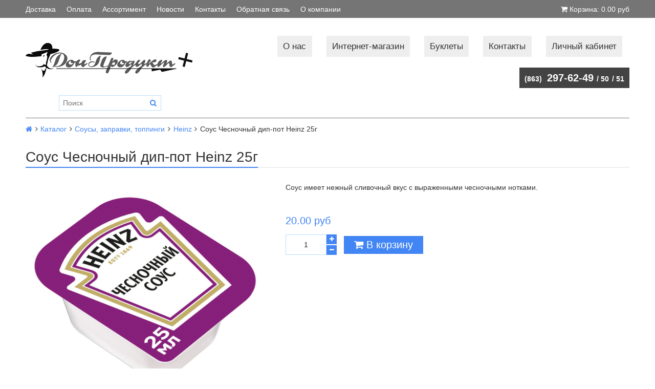

--- FILE ---
content_type: text/html; charset=utf-8
request_url: https://www.don-product.ru/product/sous-chesnochnyy-dip-pot-heinz-25g
body_size: 14367
content:
<!DOCTYPE html>
<html>

<head><meta data-config="{&quot;product_id&quot;:80949811}" name="page-config" content="" /><meta data-config="{&quot;money_with_currency_format&quot;:{&quot;delimiter&quot;:&quot;&quot;,&quot;separator&quot;:&quot;.&quot;,&quot;format&quot;:&quot;%n %u&quot;,&quot;unit&quot;:&quot;руб&quot;,&quot;show_price_without_cents&quot;:0},&quot;currency_code&quot;:&quot;RUR&quot;,&quot;currency_iso_code&quot;:&quot;RUB&quot;,&quot;default_currency&quot;:{&quot;title&quot;:&quot;Российский рубль&quot;,&quot;code&quot;:&quot;RUR&quot;,&quot;rate&quot;:1.0,&quot;format_string&quot;:&quot;%n %u&quot;,&quot;unit&quot;:&quot;руб&quot;,&quot;price_separator&quot;:null,&quot;is_default&quot;:true,&quot;price_delimiter&quot;:null,&quot;show_price_with_delimiter&quot;:null,&quot;show_price_without_cents&quot;:null},&quot;facebook&quot;:{&quot;pixelActive&quot;:false,&quot;currency_code&quot;:&quot;RUB&quot;,&quot;use_variants&quot;:null},&quot;vk&quot;:{&quot;pixel_active&quot;:null,&quot;price_list_id&quot;:null},&quot;new_ya_metrika&quot;:true,&quot;ecommerce_data_container&quot;:&quot;dataLayer&quot;,&quot;common_js_version&quot;:&quot;v2&quot;,&quot;vue_ui_version&quot;:null,&quot;feedback_captcha_enabled&quot;:&quot;1&quot;,&quot;account_id&quot;:398732,&quot;hide_items_out_of_stock&quot;:false,&quot;forbid_order_over_existing&quot;:false,&quot;minimum_items_price&quot;:null,&quot;enable_comparison&quot;:true,&quot;locale&quot;:&quot;ru&quot;,&quot;client_group&quot;:null,&quot;consent_to_personal_data&quot;:{&quot;active&quot;:false,&quot;obligatory&quot;:true,&quot;description&quot;:&quot;Настоящим подтверждаю, что я ознакомлен и согласен с условиями \u003ca href=&#39;/page/oferta&#39; target=&#39;blank&#39;\u003eоферты и политики конфиденциальности\u003c/a\u003e.&quot;},&quot;recaptcha_key&quot;:&quot;6LfXhUEmAAAAAOGNQm5_a2Ach-HWlFKD3Sq7vfFj&quot;,&quot;recaptcha_key_v3&quot;:&quot;6LcZi0EmAAAAAPNov8uGBKSHCvBArp9oO15qAhXa&quot;,&quot;yandex_captcha_key&quot;:&quot;ysc1_ec1ApqrRlTZTXotpTnO8PmXe2ISPHxsd9MO3y0rye822b9d2&quot;,&quot;checkout_float_order_content_block&quot;:false,&quot;available_products_characteristics_ids&quot;:null,&quot;sber_id_app_id&quot;:&quot;5b5a3c11-72e5-4871-8649-4cdbab3ba9a4&quot;,&quot;theme_generation&quot;:2,&quot;quick_checkout_captcha_enabled&quot;:false,&quot;max_order_lines_count&quot;:500,&quot;sber_bnpl_min_amount&quot;:1000,&quot;sber_bnpl_max_amount&quot;:150000,&quot;counter_settings&quot;:{&quot;data_layer_name&quot;:&quot;dataLayer&quot;,&quot;new_counters_setup&quot;:false,&quot;add_to_cart_event&quot;:true,&quot;remove_from_cart_event&quot;:true,&quot;add_to_wishlist_event&quot;:true},&quot;site_setting&quot;:{&quot;show_cart_button&quot;:true,&quot;show_service_button&quot;:false,&quot;show_marketplace_button&quot;:false,&quot;show_quick_checkout_button&quot;:false},&quot;warehouses&quot;:[],&quot;captcha_type&quot;:&quot;google&quot;,&quot;human_readable_urls&quot;:false}" name="shop-config" content="" /><meta name='js-evnvironment' content='production' /><meta name='default-locale' content='ru' /><meta name='insales-redefined-api-methods' content="[]" /><script src="/packs/js/shop_bundle-2b0004e7d539ecb78a46.js"></script><script type="text/javascript" src="https://static.insales-cdn.com/assets/common-js/common.v2.25.28.js"></script><script type="text/javascript" src="https://static.insales-cdn.com/assets/static-versioned/v3.72/static/libs/lodash/4.17.21/lodash.min.js"></script>
<!--InsalesCounter -->
<script type="text/javascript">
(function() {
  if (typeof window.__insalesCounterId !== 'undefined') {
    return;
  }

  try {
    Object.defineProperty(window, '__insalesCounterId', {
      value: 398732,
      writable: true,
      configurable: true
    });
  } catch (e) {
    console.error('InsalesCounter: Failed to define property, using fallback:', e);
    window.__insalesCounterId = 398732;
  }

  if (typeof window.__insalesCounterId === 'undefined') {
    console.error('InsalesCounter: Failed to set counter ID');
    return;
  }

  let script = document.createElement('script');
  script.async = true;
  script.src = '/javascripts/insales_counter.js?7';
  let firstScript = document.getElementsByTagName('script')[0];
  firstScript.parentNode.insertBefore(script, firstScript);
})();
</script>
<!-- /InsalesCounter -->

  

<title>
  
    Соус Чесночный дип-пот Heinz 25г
    
  
</title>

<!-- meta -->
<meta charset="UTF-8" />
<meta name="keywords" content='Соус Чесночный дип-пот Heinz 25г'/>
<meta name="description" content='Соус Чесночный дип-пот Heinz 25г'/>
<meta name="robots" content="index,follow" />
<meta http-equiv="X-UA-Compatible" content="IE=edge,chrome=1" />
<meta name="viewport" content="width=device-width, initial-scale=1.0, user-scalable=no" />
<meta name="SKYPE_TOOLBAR" content="SKYPE_TOOLBAR_PARSER_COMPATIBLE" />
<meta name="yandex-verification" content="d634adcd7736fe9e" />

    <link rel="canonical" href="https://www.don-product.ru/product/sous-chesnochnyy-dip-pot-heinz-25g"/>


<!-- rss feed-->




    <meta property="og:title" content="Соус Чесночный дип-пот Heinz 25г" />
    <meta property="og:type" content="website" />
    <meta property="og:url" content="https://www.don-product.ru/product/sous-chesnochnyy-dip-pot-heinz-25g" />

    
      <meta property="og:image" content="https://static.insales-cdn.com/images/products/1/3411/523029843/compact_1_ГЛАВНАЯ_чесночный_25мл_new.jpg" />
    

  

<!-- icons-->
<link rel="icon" type="image/png" sizes="16x16" href="https://static.insales-cdn.com/assets/1/6613/793045/1728660085/favicon.png" />

<!-- fixes -->
<script src="https://static.insales-cdn.com/assets/1/6613/793045/1728660085/modernizr-custom.js"></script>


  



<link href="//maxcdn.bootstrapcdn.com/font-awesome/4.7.0/css/font-awesome.min.css" rel="stylesheet" />

<link href="https://static.insales-cdn.com/assets/1/6613/793045/1728660085/plugins.css" rel="stylesheet" type="text/css" />
<link href="https://static.insales-cdn.com/assets/1/6613/793045/1728660085/theme.css" rel="stylesheet" type="text/css" />

<meta name='product-id' content='80949811' />
</head>

<body class="adaptive fhg-body">
  
    <div class="top-panel">
  <div class="container">
    <div class="top-panel-inner row flex-between flex-middle">

      <div class="top-menu-wrapper cell- hide-sm">
        




  <ul class="top-menu menu level-1">

    

      
      

      <li class="top-menu-item menu-item level-1 ">
        
        <a href="/page/delivery" class="top-menu-link menu-link level-1">
          Доставка
        </a>
      </li>

    

      
      

      <li class="top-menu-item menu-item level-1 ">
        
        <a href="/page/payment" class="top-menu-link menu-link level-1">
          Оплата
        </a>
      </li>

    

      
      

      <li class="top-menu-item menu-item level-1 ">
        
        <a href="/collection/all" class="top-menu-link menu-link level-1">
          Ассортимент
        </a>
      </li>

    

      
      

      <li class="top-menu-item menu-item level-1 ">
        
        <a href="http://www.don-product.ru/blogs/news" class="top-menu-link menu-link level-1">
          Новости
        </a>
      </li>

    

      
      

      <li class="top-menu-item menu-item level-1 ">
        
        <a href="/page/feedback" class="top-menu-link menu-link level-1">
          Контакты
        </a>
      </li>

    

      
      

      <li class="top-menu-item menu-item level-1 ">
        
        <a href="/page/feedback" class="top-menu-link menu-link level-1">
          Обратная связь
        </a>
      </li>

    

      
      

      <li class="top-menu-item menu-item level-1 ">
        
        <a href="/page/about-us" class="top-menu-link menu-link level-1">
          О компании
        </a>
      </li>

    
  </ul>










      </div>

      <div class="cell- hide show-sm">
        <button type="button"
          class="top-panel-open"
          data-target="#left-panel"
          data-type="panel"
          data-position="left"
          data-onopen="initLeftMenu"
        >
          <i class="fa fa-bars"></i>
        </button>

        <button type="button"
          class="top-panel-open"
          data-target="#mobile-search"
          data-type="panel"
          data-position="top mobile-search"
        >
          <i class="fa fa-search"></i>
        </button>
      </div>

      

      <div class="shopcart-widget cell- text-right">
        <a href="/cart_items" title="Корзина" class="shopcart-link">
          <span class="shopcart-icon">
            <i class="fa fa-shopping-cart"></i>
          </span>

          <span class="shopcart-widget-count js-shopcart-widget-count hide show-sm"></span>

          <span class="hide-sm">
            Корзина:

            <span class="shopcart-widget-amount js-shopcart-widget-amount"></span>
          </span>
        </a>
      </div>

    </div>
  </div>
</div>

  

  <div class="page-wrapper fhg-content">
    <div class="container page-inner ">
      <header class="header">
  <div class="row flex-between flex-middle">

    <div class="logotype header-block cell-4 cell-12-sm _flex-first-sm flex-center-md">
      
      

      <a title="Донпродукт+" href="/" class="logotype-link">
        <img src="https://static.insales-cdn.com/assets/1/6613/793045/1728660085/logotype.jpg" class="logotype-image" alt="Донпродукт+" title="Донпродукт+" />
      </a>

      
    </div>

    <div class="cell-8 cell-12-sm">
      <div class="main-menu-wrapper">
        
        




  <ul class="main-menu menu level-1">

    

      
      

      <li class="main-menu-item menu-item level-1 ">
        
        <a href="/page/about-us" class="main-menu-link menu-link level-1">
          О нас
        </a>
      </li>

    

      
      

      <li class="main-menu-item menu-item level-1 ">
        
        <a href="/collection/all" class="main-menu-link menu-link level-1">
          Интернет-магазин
        </a>
      </li>

    

      
      

      <li class="main-menu-item menu-item level-1 ">
        
        <a href="/blogs/katalogi" class="main-menu-link menu-link level-1">
          Буклеты
        </a>
      </li>

    

      
      

      <li class="main-menu-item menu-item level-1 ">
        
        <a href="/page/feedback" class="main-menu-link menu-link level-1">
          Контакты
        </a>
      </li>

    

      
      

      <li class="main-menu-item menu-item level-1 ">
        
        <a href="http://www.don-product.ru/client_account/login" class="main-menu-link menu-link level-1">
          Личный кабинет
        </a>
      </li>

    
  </ul>










        </div>

      <div class="phone header-block flex-center-sm">
        
        <span class="contact-links">
          <p><a href="tel:+78632976249"><span class="small">(863)&nbsp;</span>&nbsp;297-62-49</a> <span class="small"> / <a href="tel:+78632976250">50</a></span> <span class="small">/ <a href="tel:+78632976251">51</a></span></p>
        </span>
        
      </div>

      

    </div>

      <div class="cell-3 header-block flex-end hidden-sm">
        <form class="search-widget in-header" action="/search" method="get">
  <input type="text"
          name="q"
          class="search-widget-field"
          value=""
          placeholder="Поиск"
  />
  <button type="submit" class="search-widget-button button">
    <i class="fa fa-search"></i>
  </button>

  

</form>
      </div>
  </div>

</header>









      <div class="page-content">

  <div class="breadcrumb-wrapper">

  <ul class="breadcrumb">

    <li class="breadcrumb-item home">
      <a class="breadcrumb-link" title='Главная' href="/"><i class="fa fa-home" ></i></a>
    </li>

    
        
        

        
        
          

          
            <li class="breadcrumb-item">
              <a class="breadcrumb-link" title='Каталог' href="/collection/all">Каталог</a>
            </li>
          

          
        
          

          
            <li class="breadcrumb-item">
              <a class="breadcrumb-link" title='Соусы, заправки, топпинги' href="/collection/sousy">Соусы, заправки, топпинги</a>
            </li>
          

          
        
          

          
            <li class="breadcrumb-item">
              <a class="breadcrumb-link" title='Heinz' href="/collection/heinz">Heinz</a>
            </li>
          

          
        

        <li class="breadcrumb-item">
          <span class="breadcrumb-link current-page">Соус Чесночный дип-пот Heinz 25г</span>
        </li>

    

  </ul>

</div>





  <div class="decorated-title-wrapper">
    <div class="decorated-title">
      
<div class="page-header-wrapper">
  <h1 class="page-header">
    
        Соус Чесночный дип-пот Heinz 25г

      
  </h1>
</div><!-- /.page_header -->

    </div>
  </div>

  <div class="row">

    <div class="product-gallery-wrapper cell-5 cell-12-sm">
      <div class="product-gallery">
  <div class="gallery-main-wrapper text-center hide-sm">
    <a href="https://static.insales-cdn.com/images/products/1/3411/523029843/1_ГЛАВНАЯ_чесночный_25мл_new.jpg" class="image-wrapper MagicZoom" id="gallery">
      <img src="https://static.insales-cdn.com/images/products/1/3411/523029843/large_1_ГЛАВНАЯ_чесночный_25мл_new.jpg" alt="" title="" class="slide-image">
    </a>

    












  </div>

  <div class="gallery-thumbs-wrapper">
    <div class="gallery-thumbs swiper-container js-gallery-thumbs" id="product-gallery-thumbs">
      <div class="swiper-wrapper">
        
          
            <div class="swiper-slide">
              <a class="slide-inner image-container is-square hidden-sm" data-zoom-id="gallery" href="https://static.insales-cdn.com/images/products/1/3411/523029843/1_ГЛАВНАЯ_чесночный_25мл_new.jpg" data-image="https://static.insales-cdn.com/images/products/1/3411/523029843/large_1_ГЛАВНАЯ_чесночный_25мл_new.jpg" data-index="0">
                <img src="https://static.insales-cdn.com/images/products/1/3411/523029843/medium_1_ГЛАВНАЯ_чесночный_25мл_new.jpg" alt="" title="" class="slide-imag">
              </a>

              <span class="slide-inner hidden shown-sm">
                <img src="https://static.insales-cdn.com/images/products/1/3411/523029843/large_1_ГЛАВНАЯ_чесночный_25мл_new.jpg" alt="" title="" class="slide-image">
              </span>
            </div>
          
            <div class="swiper-slide">
              <a class="slide-inner image-container is-square hidden-sm" data-zoom-id="gallery" href="https://static.insales-cdn.com/images/products/1/3412/523029844/2_ИМИДЖ_чесночный_25мл_new.png" data-image="https://static.insales-cdn.com/images/products/1/3412/523029844/large_2_ИМИДЖ_чесночный_25мл_new.png" data-index="1">
                <img src="https://static.insales-cdn.com/images/products/1/3412/523029844/medium_2_ИМИДЖ_чесночный_25мл_new.png" alt="" title="" class="slide-imag">
              </a>

              <span class="slide-inner hidden shown-sm">
                <img src="https://static.insales-cdn.com/images/products/1/3412/523029844/large_2_ИМИДЖ_чесночный_25мл_new.png" alt="" title="" class="slide-image">
              </span>
            </div>
          
            <div class="swiper-slide">
              <a class="slide-inner image-container is-square hidden-sm" data-zoom-id="gallery" href="https://static.insales-cdn.com/images/products/1/3413/523029845/3_ТАБЛИЧКА_чесночный_25мл.jpg" data-image="https://static.insales-cdn.com/images/products/1/3413/523029845/large_3_ТАБЛИЧКА_чесночный_25мл.jpg" data-index="2">
                <img src="https://static.insales-cdn.com/images/products/1/3413/523029845/medium_3_ТАБЛИЧКА_чесночный_25мл.jpg" alt="" title="" class="slide-imag">
              </a>

              <span class="slide-inner hidden shown-sm">
                <img src="https://static.insales-cdn.com/images/products/1/3413/523029845/large_3_ТАБЛИЧКА_чесночный_25мл.jpg" alt="" title="" class="slide-image">
              </span>
            </div>
          
            <div class="swiper-slide">
              <a class="slide-inner image-container is-square hidden-sm" data-zoom-id="gallery" href="https://static.insales-cdn.com/images/products/1/3414/523029846/4_КОРОБ_дип.jpg" data-image="https://static.insales-cdn.com/images/products/1/3414/523029846/large_4_КОРОБ_дип.jpg" data-index="3">
                <img src="https://static.insales-cdn.com/images/products/1/3414/523029846/medium_4_КОРОБ_дип.jpg" alt="" title="" class="slide-imag">
              </a>

              <span class="slide-inner hidden shown-sm">
                <img src="https://static.insales-cdn.com/images/products/1/3414/523029846/large_4_КОРОБ_дип.jpg" alt="" title="" class="slide-image">
              </span>
            </div>
          
        

      </div>

      <span class="gallery-prev js-gallery-thumbs-prev"><i class="fa fa-angle-left"></i></span>
      <span class="gallery-next js-gallery-thumbs-next"><i class="fa fa-angle-right"></i></span>
    </div>
  </div>

</div>



    </div>

    <div class="product-content-wrapper cell-7 cell-12-sm">

      <div class="product-introtext on-page editor"><p>Соус имеет нежный сливочный вкус с выраженными чесночными нотками.</p></div>

      <form class="product-form" action="/cart_items" data-product-id="80949811">

  <div class="option-selectors">
    
      <input type="hidden" name="variant_id" value="137918194">
    
  </div>

  <div class="product-sku-wrapper js-product-sku-wrapper">
    <span>Артикул:</span>
    <span class="js-product-sku"></span>
  </div>

  <div class="product-prices on-page">
    <div class="price js-product-price on-page">20 руб</div>
    <div class="old-price js-product-old-price on-page">
      
    </div>
  </div>

  <div class="product-control on-page" data-compare="80949811">

    <div class="counter js-product-quantity" data-quantity>
      <button type="button" data-quantity-change="-1" class="counter-button button count-down">
        <i class="icon fa fa-minus"></i>
      </button>

      <input type="text" value="1" min="1" max="1000" name="quantity" class="counter-input input-number input-field"/>

      <button type="button" data-quantity-change="1" class="counter-button button count-up">
        <i class="icon fa fa-plus"></i>
      </button>
    </div>

    <div class="buy">

      <div class="product-order-variant variant-shown js-variant-shown">
        <button class="product-button button is-primary" type="submit" data-item-add>
          <i class="icon buy-icon fa fa-shopping-cart"></i>
          <span class="button-text">В корзину</span>
        </button>
      </div>

      <div class="product-order-variant variant-hidden js-variant-hidden hide">
        <p class="notice notice-info">Товар отсутствует</p>
      </div>

      <div class="product-order-variant variant-preorder js-variant-preorder hide">
        <button class="product-button button"
          type="button"
          data-type="sendMessage"
          data-target="#preorder-form"
          data-title="Предзаказ"
          data-before-send="sendPreorder"
        >
          <i class="icon feedback-icon"></i>
          <span class="button-text">Предзаказ</span>
        </button>
      </div>

    </div>

    

    

  </div>

  
</form>

     
    </div>

    <div class="cell-12">
      <div class="product-content">

  <div class="tabs-menu-wrapper">
    <ul class="tabs-menu product-tabs-list">
      

      
        <li class="tabs-menu-item">
          <a href="#product-description" data-toggle="tabs" class="tabs-menu-link">Описание</a>
        </li>
      

      

      
        <li class="tabs-menu-item">
          <a href="#product-comment" data-toggle="tabs" class="tabs-menu-link">Отзывы</a>
        </li>
      

    </ul>
  </div><!-- /.tabs-list -->

  <div class="tabs-list product-tabs-list">
    

    
      <div id="product-description" class="tab-block">
        <div class="editor">
          <p><strong>SKU</strong><strong>:</strong></p>
<p>Соус Чесночный Оригинальный Хайнц</p>
<p>Арт. 79000316</p>
<p>&nbsp;</p>
<p><strong>Параметры:</strong></p>
<p>Упаковка: дип-пот п/п</p>
<p>Объем: 25 мл</p>
<p>Минимальный опт: 125 дип-потов полипропиленовых в гофрокоробе</p>
<p>&nbsp;</p>
<p>Готовый соус Чесночный Оригинальный Хайнц на основе натуральных масел ценят за густую однородную текстуру с вкраплениями зеленого лука и нежный сливочный вкус с нотками чеснока. Профессиональный соус Чесночный Оригинальный Хайнц идеален в сочетании c пиццей, сэндвичами, бургерами и хот-догами. Незаменимый дип к холодным и горячим пивным закускам: картофелю по-деревенски или фри, наггетсам, стрипсам, куриным крыльям или ножкам, сырным палочкам или луковым кольцам, жаренным во фритюре.</p>
<p>Купить соус Чесночный Оригинальный Хайнц можно в специальной порционной упаковке дип-пот, которая подходит для доставки готовой еды, шведского стола в ресторанах и отелях, раздаточных линий столовых и кафе самообслуживания, организации питания на выезде и в транспорте, кейтеринга и корпоративного обслуживания. Одноразовую упаковку дип-пот удобно хранить, транспортировать, использовать и утилизировать.</p>
<p>&nbsp;</p>
<p>&nbsp;</p>
<p><strong>Состав:</strong></p>
<p>вода, масло подсолнечное рафинированное дезодорированное, сахар, сыворотка молочная, паста чесночная (чеснок, масло растительное, соль, регулятор кислотности E330), соль, загустители (Е1422, E415, E412), регуляторы кислотности (E260, E330), порошок горчичный, лук зеленый, чеснок молотый, смесь специй (содержит ароматизатор натуральный), консервант (Е202), ароматизатор.&nbsp; Продукт содержит лактозу. Без использования ГМО.</p>
<p>&nbsp;</p>
<p><strong>Пищевая ценность:</strong></p>
<p><u>Пищевая ценность (средние значения)&nbsp;&nbsp;&nbsp;&nbsp;&nbsp;&nbsp;&nbsp;&nbsp;&nbsp;&nbsp;&nbsp;&nbsp;&nbsp;&nbsp;&nbsp;&nbsp;&nbsp;&nbsp;&nbsp;&nbsp;&nbsp;&nbsp;&nbsp;&nbsp;&nbsp;&nbsp;&nbsp;&nbsp;&nbsp;&nbsp;&nbsp;&nbsp;&nbsp;&nbsp;&nbsp;&nbsp;&nbsp;&nbsp;&nbsp;&nbsp;&nbsp;&nbsp; на 100 г продукта</u></p>
<p>Энергетическая ценность (калорийность) кДж/ккал&nbsp;&nbsp;&nbsp;&nbsp;&nbsp;&nbsp;&nbsp;&nbsp;&nbsp;&nbsp;&nbsp;&nbsp;&nbsp;&nbsp;&nbsp;&nbsp;&nbsp;&nbsp;&nbsp;&nbsp; 1400/330</p>
<p>Жиры, г&nbsp;&nbsp;&nbsp;&nbsp;&nbsp;&nbsp;&nbsp;&nbsp;&nbsp;&nbsp;&nbsp;&nbsp;&nbsp;&nbsp;&nbsp;&nbsp;&nbsp;&nbsp;&nbsp;&nbsp;&nbsp;&nbsp;&nbsp;&nbsp;&nbsp;&nbsp;&nbsp;&nbsp;&nbsp;&nbsp;&nbsp;&nbsp;&nbsp;&nbsp;&nbsp;&nbsp;&nbsp;&nbsp;&nbsp;&nbsp;&nbsp;&nbsp;&nbsp;&nbsp;&nbsp;&nbsp;&nbsp;&nbsp;&nbsp;&nbsp;&nbsp;&nbsp;&nbsp;&nbsp;&nbsp;&nbsp;&nbsp;&nbsp;&nbsp;&nbsp;&nbsp;&nbsp;&nbsp;&nbsp;&nbsp;&nbsp;&nbsp;&nbsp;&nbsp;&nbsp;&nbsp;&nbsp;&nbsp;&nbsp;&nbsp;&nbsp;&nbsp;&nbsp;&nbsp;&nbsp;&nbsp;&nbsp;&nbsp;&nbsp;&nbsp;&nbsp;&nbsp;&nbsp;&nbsp;&nbsp;&nbsp;&nbsp;&nbsp;&nbsp;&nbsp;&nbsp; 31</p>
<p>Углеводы, г&nbsp;&nbsp;&nbsp;&nbsp;&nbsp;&nbsp;&nbsp;&nbsp;&nbsp;&nbsp;&nbsp;&nbsp;&nbsp;&nbsp;&nbsp;&nbsp;&nbsp;&nbsp;&nbsp;&nbsp;&nbsp;&nbsp;&nbsp;&nbsp;&nbsp;&nbsp;&nbsp;&nbsp;&nbsp;&nbsp;&nbsp;&nbsp;&nbsp;&nbsp;&nbsp;&nbsp;&nbsp;&nbsp;&nbsp;&nbsp;&nbsp;&nbsp;&nbsp;&nbsp;&nbsp;&nbsp;&nbsp;&nbsp;&nbsp;&nbsp;&nbsp;&nbsp;&nbsp;&nbsp;&nbsp;&nbsp;&nbsp;&nbsp;&nbsp;&nbsp;&nbsp;&nbsp;&nbsp;&nbsp;&nbsp;&nbsp;&nbsp;&nbsp;&nbsp;&nbsp;&nbsp;&nbsp;&nbsp;&nbsp;&nbsp;&nbsp;&nbsp;&nbsp;&nbsp;&nbsp;&nbsp;&nbsp;&nbsp;&nbsp;&nbsp;&nbsp;&nbsp;&nbsp;&nbsp; 12</p>
<p>Белки, г&nbsp;&nbsp;&nbsp;&nbsp;&nbsp;&nbsp;&nbsp;&nbsp;&nbsp;&nbsp;&nbsp;&nbsp;&nbsp;&nbsp;&nbsp;&nbsp;&nbsp;&nbsp;&nbsp;&nbsp;&nbsp;&nbsp;&nbsp;&nbsp;&nbsp;&nbsp;&nbsp;&nbsp;&nbsp;&nbsp;&nbsp;&nbsp;&nbsp;&nbsp;&nbsp;&nbsp;&nbsp;&nbsp;&nbsp;&nbsp;&nbsp;&nbsp;&nbsp;&nbsp;&nbsp;&nbsp;&nbsp;&nbsp;&nbsp;&nbsp;&nbsp;&nbsp;&nbsp;&nbsp;&nbsp;&nbsp;&nbsp;&nbsp;&nbsp;&nbsp;&nbsp;&nbsp;&nbsp;&nbsp;&nbsp;&nbsp;&nbsp;&nbsp;&nbsp;&nbsp;&nbsp;&nbsp;&nbsp;&nbsp;&nbsp;&nbsp;&nbsp;&nbsp;&nbsp;&nbsp;&nbsp;&nbsp;&nbsp;&nbsp;&nbsp;&nbsp;&nbsp;&nbsp;&nbsp;&nbsp;&nbsp;&nbsp;&nbsp;&nbsp;&nbsp;&nbsp; 1</p>
<p>Натрий, г&nbsp; &nbsp;&nbsp;&nbsp;&nbsp;&nbsp;&nbsp;&nbsp;&nbsp;&nbsp;&nbsp;&nbsp;&nbsp;&nbsp;&nbsp;&nbsp;&nbsp;&nbsp;&nbsp;&nbsp;&nbsp;&nbsp;&nbsp;&nbsp;&nbsp;&nbsp;&nbsp;&nbsp;&nbsp;&nbsp;&nbsp;&nbsp;&nbsp;&nbsp;&nbsp;&nbsp;&nbsp;&nbsp;&nbsp;&nbsp;&nbsp;&nbsp;&nbsp;&nbsp;&nbsp;&nbsp;&nbsp;&nbsp;&nbsp;&nbsp;&nbsp;&nbsp;&nbsp;&nbsp;&nbsp;&nbsp;&nbsp;&nbsp;&nbsp;&nbsp;&nbsp;&nbsp;&nbsp;&nbsp;&nbsp;&nbsp;&nbsp;&nbsp;&nbsp;&nbsp;&nbsp;&nbsp;&nbsp;&nbsp;&nbsp;&nbsp;&nbsp;&nbsp;&nbsp;&nbsp;&nbsp;&nbsp;&nbsp;&nbsp;&nbsp;&nbsp;&nbsp;&nbsp;&nbsp;&nbsp;&nbsp;&nbsp; 0,5&nbsp;&nbsp;&nbsp;&nbsp;&nbsp;&nbsp;&nbsp;&nbsp;&nbsp;&nbsp;</p>
<p>&nbsp;</p>
<p><strong>Условия хранения и срок годности:</strong></p>
<p><u>В закрытом виде с даты изготовления</u>&nbsp;&nbsp;&nbsp;&nbsp;&nbsp;&nbsp;&nbsp;&nbsp;&nbsp;&nbsp;&nbsp;&nbsp;&nbsp; <u>После вскрытия упаковки продукт не подлежит хранению</u></p>
<p>6 месяцев при t&deg; от 0&deg;С до +4&deg;С&nbsp;&nbsp;&nbsp;&nbsp;&nbsp;&nbsp;&nbsp;&nbsp;&nbsp;&nbsp;&nbsp;&nbsp;&nbsp;&nbsp;&nbsp;&nbsp;&nbsp;&nbsp;&nbsp;&nbsp;&nbsp;&nbsp;&nbsp;&nbsp;&nbsp;</p>
        </div>
      </div><!-- /#product-description -->
    

    

    
      <div id="product-comment" class="tab-block">
        

<div class="reviews-wrapper">
  <button type="button" class="button js-reviews-toggle">Оставить отзыв</button>

  <div class="reviews-form" id="review_form">
    <form class="review-form" method="post" action="/product/sous-chesnochnyy-dip-pot-heinz-25g/reviews#review_form" enctype="multipart/form-data">


      

      <div id="review_form" class="form">

        <div class="form-row  is-required ">
          <label class="form-label">Имя</label>

          <input name="review[author]" value="" type="text" class="form-field text-field"/>
        </div>

        <div class="form-row is-required ">
          <label class="form-label">E-mail</label>

          <input name="review[email]" value="" type="text" class="form-field text-field"/>
        </div>

        <div class="form-row is-required is-wide ">
          <label class="form-label">Сообщение</label>

          <textarea name="review[content]" class="form-field text-field is-textarea"></textarea>
        </div>

        
          <div class="form-row is-required ">
            <label class="form-label">Капча</label>

            <div id="captcha_challenge" class="captcha-image">
              <img src="/ru_captcha" id="review_captcha_image" alt="CAPTCHA" class="rucaptcha-image" /><a href="javascript:void(0)" onclick="document.getElementById('review_captcha_image').src = '/ru_captcha?' + new Date().getTime();"><img src='/served_assets/captcha_reload.png' title='Обновить изображение' alt='Обновить изображение'/></a>
            </div>

            <input name="review[captcha_solution]" type="text" class="form-field text-field is-captcha"/>
          </div>
        

        <div class="form-row">
          <label class="form-label">Оценка</label>

          <div class="star-rating-wrapper">
            <div class="star-rating">
              
              
                <input name="review[rating]" id="star5" type="radio" name="reviewStars" class="star-radio"
                      value="5"/>
                <label title="5" for="star5" class="star-label"></label>
                
              
                <input name="review[rating]" id="star4" type="radio" name="reviewStars" class="star-radio"
                      value="4"/>
                <label title="4" for="star4" class="star-label"></label>
                
              
                <input name="review[rating]" id="star3" type="radio" name="reviewStars" class="star-radio"
                      value="3"/>
                <label title="3" for="star3" class="star-label"></label>
                
              
                <input name="review[rating]" id="star2" type="radio" name="reviewStars" class="star-radio"
                      value="2"/>
                <label title="2" for="star2" class="star-label"></label>
                
              
                <input name="review[rating]" id="star1" type="radio" name="reviewStars" class="star-radio"
                      value="1"/>
                <label title="1" for="star1" class="star-label"></label>
                
              
            </div>
          </div>
        </div>

        <div class="form-controls">
          <button type="submit" class="button is-primary js-validate-form">Отправить</button>
        </div>

      </div><!-- /.review_form -->

      
      <p class="notice notice-info text-info">
        <i class="fa fa-warning"></i>
        Перед публикацией отзывы проходят модерацию
      </p>
      

    </div>

  
</form>
</div>

      </div><!-- /#product-comment -->
    

  </div><!-- /.tabs-list -->

</div>

    </div>

    <div class="cell-12">
      









      



  <div class="similar-products slider swiper-container js-similar-products">

    <div class="slider-header swiper-header decorated-title-wrapper">
      <h2 class="decorated-title">Похожие товары</h2>

      <div class="swiper-controls">
        <button type="button" class="button swiper-button-prev">
          <i class="fa fa-angle-left"></i>
        </button>
        <button type="button" class="button swiper-button-next">
          <i class="fa fa-angle-right"></i>
        </button>
      </div>
    </div>

    <div class="swiper-wrapper">

      
        <div class="similar-products swiper-slide">
          

<a href="/product/sous-barbekyu-heinz-25g" class="product-card product-link similar-products">
  <div class="card-inner">
    <div class="product-photo">

      <div class="product-link image-container is-square ">
        
        <img src="https://static.insales-cdn.com/images/products/1/1096/528507976/large_1_ГЛАВНАЯ_барбекью_25мл.png" alt=""
             title="" class="product-image">
      </div>

      













      <div class="product-prices in-card">
        <div class="price in-card">
         
            18 руб
          

        </div>
      </div>
    </div>

    <div class="product-caption">
      <div class="product-title in-card">
        Соус Барбекю дип-пот Heinz 25г
        
      </div>
    </div>

  </div>
</a>





        </div>
      
        <div class="similar-products swiper-slide">
          

<a href="/product/sous-kislo-sladkiy-dip-pot-heinz-25g" class="product-card product-link similar-products">
  <div class="card-inner">
    <div class="product-photo">

      <div class="product-link image-container is-square ">
        
        <img src="https://static.insales-cdn.com/images/products/1/640/523027072/large_1_ГЛАВНАЯ_кисло-сладкий_25мл_new.jpg" alt=""
             title="" class="product-image">
      </div>

      













      <div class="product-prices in-card">
        <div class="price in-card">
         
            18 руб
          

        </div>
      </div>
    </div>

    <div class="product-caption">
      <div class="product-title in-card">
        Соус Кисло-сладкий дип-пот Heinz 25г
        
      </div>
    </div>

  </div>
</a>





        </div>
      
        <div class="similar-products swiper-slide">
          

<a href="/product/sous-teriyaki-dip-pot-heinz-25g" class="product-card product-link similar-products">
  <div class="card-inner">
    <div class="product-photo">

      <div class="product-link image-container is-square ">
        
        <img src="https://static.insales-cdn.com/images/products/1/856/528507736/large_1_ГЛАВНАЯ_терияки_25мл_new.jpg" alt=""
             title="" class="product-image">
      </div>

      













      <div class="product-prices in-card">
        <div class="price in-card">
         
            16 руб
          

        </div>
      </div>
    </div>

    <div class="product-caption">
      <div class="product-title in-card">
        Соус Терияки дип-пот Heinz 25г
        
      </div>
    </div>

  </div>
</a>





        </div>
      
        <div class="similar-products swiper-slide">
          

<a href="/product/sous-gorchichnyy-dip-pot-heinz-25g" class="product-card product-link similar-products">
  <div class="card-inner">
    <div class="product-photo">

      <div class="product-link image-container is-square ">
        
        <img src="https://static.insales-cdn.com/images/products/1/1345/528508225/large_1_ГЛАВНАЯ_горчичный_25мл.png" alt=""
             title="" class="product-image">
      </div>

      













      <div class="product-prices in-card">
        <div class="price in-card">
         
            20 руб
          

        </div>
      </div>
    </div>

    <div class="product-caption">
      <div class="product-title in-card">
        Соус Горчичный дип-пот Heinz 25г
        
      </div>
    </div>

  </div>
</a>





        </div>
      
        <div class="similar-products swiper-slide">
          

<a href="/product/ketchup-tomatnyy-dip-pot-heinz-25g" class="product-card product-link similar-products">
  <div class="card-inner">
    <div class="product-photo">

      <div class="product-link image-container is-square ">
        
        <img src="https://static.insales-cdn.com/images/products/1/1218/528508098/large_1_ГЛАВНАЯ_кетчуп_25мл_new.png" alt=""
             title="" class="product-image">
      </div>

      













      <div class="product-prices in-card">
        <div class="price in-card">
         
            16 руб
          

        </div>
      </div>
    </div>

    <div class="product-caption">
      <div class="product-title in-card">
        Кетчуп томатный дип-пот Heinz 25г
        
      </div>
    </div>

  </div>
</a>





        </div>
      
        <div class="similar-products swiper-slide">
          

<a href="/product/sous-syrnyy-dip-pot-heinz-25g" class="product-card product-link similar-products">
  <div class="card-inner">
    <div class="product-photo">

      <div class="product-link image-container is-square ">
        
        <img src="https://static.insales-cdn.com/images/products/1/672/528507552/large_1_ГЛАВНАЯ_сырный_25мл_new.jpg" alt=""
             title="" class="product-image">
      </div>

      













      <div class="product-prices in-card">
        <div class="price in-card">
         
            20 руб
          

        </div>
      </div>
    </div>

    <div class="product-caption">
      <div class="product-title in-card">
        Соус Сырный дип-пот Heinz 25г
        
      </div>
    </div>

  </div>
</a>





        </div>
      
        <div class="similar-products swiper-slide">
          

<a href="/product/sous-tsezar-dip-pot-heinz-25g" class="product-card product-link similar-products">
  <div class="card-inner">
    <div class="product-photo">

      <div class="product-link image-container is-square ">
        
        <img src="https://static.insales-cdn.com/images/products/1/3175/523029607/large_1_ГЛАВНАЯ_цезарь_25мл.jpg" alt=""
             title="" class="product-image">
      </div>

      













      <div class="product-prices in-card">
        <div class="price in-card">
         
            18 руб
          

        </div>
      </div>
    </div>

    <div class="product-caption">
      <div class="product-title in-card">
        Соус Цезарь дип-пот Heinz 25г
        
      </div>
    </div>

  </div>
</a>





        </div>
      

    </div>
  </div>








    </div>

  </div>

</div>

    </div>
  </div>

  

<footer class="footer">
  <div class="container">
    <div class="row">

      <div class="footer-block footer-menu-wrapper is-vertical cell-3 cell-12-sm">
        




  <ul class="footer-menu menu level-1">

    

      
      

      <li class="footer-menu-item menu-item level-1 ">
        
        <a href="/page/delivery" class="footer-menu-link menu-link level-1">
          Доставка
        </a>
      </li>

    

      
      

      <li class="footer-menu-item menu-item level-1 ">
        
        <a href="/page/payment" class="footer-menu-link menu-link level-1">
          Оплата
        </a>
      </li>

    

      
      

      <li class="footer-menu-item menu-item level-1 ">
        
        <a href="/collection/all" class="footer-menu-link menu-link level-1">
          Ассортимент
        </a>
      </li>

    

      
      

      <li class="footer-menu-item menu-item level-1 ">
        
        <a href="/page/feedback" class="footer-menu-link menu-link level-1">
          Контакты
        </a>
      </li>

    

      
      

      <li class="footer-menu-item menu-item level-1 ">
        
        <a href="http://www.don-product.ru/client_account/login" class="footer-menu-link menu-link level-1">
          Личный кабинет
        </a>
      </li>

    
  </ul>










      </div>

      <div class="footer-block social-menu-wrapper cell-6 cell-12-sm cell-12-xs flex-first-sm text-center">
        
          <ul class="social-menu list">
            
          </ul>
        
      </div>

      <div class=" cell-3 cell-6-sm cell-12-xs text-right text-left-sm text-center-xs">
        <div class="footer-block">
          
              <span class="">
                <p><a href="tel:+78632976249"><span class="small">(863)&nbsp;</span>&nbsp;297-62-49</a> <span class="small"> / <a href="tel:+78632976250">50</a></span> <span class="small">/ <a href="tel:+78632976251">51</a></span></p>
              </span>
          
        </div>

        <div class="footer-block">
          
              <a href="mailto:mail@don-product.ru" class="contact-link"><i class="icon fa fa-envelope"></i> mail@don-product.ru</a>
            
        </div>

        
          <hr/>
          <div class="footer-block">
            <div class="editor">
              <blockquote>Когда у меня в жизни большие неприятности, я себе отказываю буквально во всём, кроме вкусной еды и хороших напитков. <small>Оскар Уайлд</small></blockquote>
            </div>
          </div>
        

      </div>


    </div>
  </div>
</footer>


  <div class="hide">

<form id="preorder-form" class="form" action="/feedback" method="post">

  <div class="form-row is-wide is-required">
    <label class="form-label">Имя</label>
    <input name="name" type="text" class="form-field text-field" />
  </div>

  <div class="form-row is-wide">
    <label class="form-label">Телефон</label>
    <input name="phone" type="text" class="form-field text-field js-phone-mask" />
  </div>
    <div class="form-row is-wide">
<div data-feedback-form-recaptcha></div>
      </div>
  <input type="hidden" name="subject" value="Предзаказ">
  <input type="hidden" name="from" value="mail@don-product.ru">

  <input type="hidden" name="content" value="">
  <input type="hidden" name="intro" value="Предзаказ - ">
  <input type="hidden" name="link" value="https://www.don-product.ru/product/sous-chesnochnyy-dip-pot-heinz-25g">
  <input type="hidden" name="link_title" value="Соус Чесночный дип-пот Heinz 25г">

  
</form>


<div id="left-panel">
  <div class="sidebar-block">
    <div class="sidebar-block-header">
      Каталог
    </div>

    





  
  

  <ul class="left-main-menu menu level-1">

    

      
      
      

      
      

      
      

      

      

        

        

        

        <li class="left-main-menu-item menu-item level-1 ">
          

          <a href="/collection/aktsii" class="left-main-menu-link menu-link level-1">СКИДКИ</a>

          

        </li>

        

        

      

    

      
      
      

      
      

      
      

      

      

        

        

        

        <li class="left-main-menu-item menu-item level-1 ">
          

          <a href="/collection/bakaleya" class="left-main-menu-link menu-link level-1">Бакалея</a>

          
            <button class="left-main-menu-marker menu-marker menu-marker level-1" type="button"></button>

            <ul class="left-main-menu menu level-2">
          

        </li>

        

        

      

    

      
      
      

      
      

      
      

      

      

        

        

        

        <li class="left-main-menu-item menu-item level-2 ">
          

          <a href="/collection/bulony-supy" class="left-main-menu-link menu-link level-2">Бульоны, супы</a>

          
            <button class="left-main-menu-marker menu-marker menu-marker level-2" type="button"></button>

            <ul class="left-main-menu menu level-3">
          

        </li>

        

        

      

    

      
      
      

      
      

      
      

      

      

        

        

        

        <li class="left-main-menu-item menu-item level-3 ">
          

          <a href="/collection/bulony" class="left-main-menu-link menu-link level-3">Бульоны</a>

          

        </li>

        

        

      

    

      
      
      

      
      

      
      

      

      

        

        

        

        <li class="left-main-menu-item menu-item level-3 ">
          

          <a href="/collection/supy" class="left-main-menu-link menu-link level-3">Супы</a>

          

        </li>

        

        

      

    

      
      
      

      
      

      
      

      

      

        

        

        
          
            </ul>
          
        

        <li class="left-main-menu-item menu-item level-2 ">
          

          <a href="/collection/krupy" class="left-main-menu-link menu-link level-2">Крупы, каши</a>

          
            <button class="left-main-menu-marker menu-marker menu-marker level-2" type="button"></button>

            <ul class="left-main-menu menu level-3">
          

        </li>

        

        

      

    

      
      
      

      
      

      
      

      

      

        

        

        

        <li class="left-main-menu-item menu-item level-3 ">
          

          <a href="/collection/volozhka" class="left-main-menu-link menu-link level-3">Воложка</a>

          

        </li>

        

        

      

    

      
      
      

      
      

      
      

      

      

        

        

        

        <li class="left-main-menu-item menu-item level-3 ">
          

          <a href="/collection/ris" class="left-main-menu-link menu-link level-3">Рис</a>

          

        </li>

        

        

      

    

      
      
      

      
      

      
      

      

      

        

        

        
          
            </ul>
          
        

        <li class="left-main-menu-item menu-item level-2 ">
          

          <a href="/collection/makaronnye-izdeliya" class="left-main-menu-link menu-link level-2">Макаронные изделия</a>

          
            <button class="left-main-menu-marker menu-marker menu-marker level-2" type="button"></button>

            <ul class="left-main-menu menu level-3">
          

        </li>

        

        

      

    

      
      
      

      
      

      
      

      

      

        

        

        

        <li class="left-main-menu-item menu-item level-3 ">
          

          <a href="/collection/3-glocken" class="left-main-menu-link menu-link level-3">3 Glocken</a>

          

        </li>

        

        

      

    

      
      
      

      
      

      
      

      

      

        

        

        

        <li class="left-main-menu-item menu-item level-3 ">
          

          <a href="/collection/corticella" class="left-main-menu-link menu-link level-3">Corticella</a>

          

        </li>

        

        

      

    

      
      
      

      
      

      
      

      

      

        

        

        

        <li class="left-main-menu-item menu-item level-3 ">
          

          <a href="/collection/gurmayor" class="left-main-menu-link menu-link level-3">Pasta La Bella</a>

          

        </li>

        

        

      

    

      
      
      

      
      

      
      

      

      

        

        

        

        <li class="left-main-menu-item menu-item level-3 ">
          

          <a href="/collection/kemmi" class="left-main-menu-link menu-link level-3">Кэмми</a>

          

        </li>

        

        

      

    

      
      
      

      
      

      
      

      

      

        

        

        

        <li class="left-main-menu-item menu-item level-3 ">
          

          <a href="/collection/makstori" class="left-main-menu-link menu-link level-3">Макстори</a>

          

        </li>

        

        

      

    

      
      
      

      
      

      
      

      

      

        

        

        

        <li class="left-main-menu-item menu-item level-3 ">
          

          <a href="/collection/liya" class="left-main-menu-link menu-link level-3">Лия</a>

          

        </li>

        

        

      

    

      
      
      

      
      

      
      

      

      

        

        

        
          
            </ul>
          
        

        <li class="left-main-menu-item menu-item level-2 ">
          

          <a href="/collection/muka" class="left-main-menu-link menu-link level-2">Мука</a>

          

        </li>

        

        

      

    

      
      
      

      
      

      
      

      

      

        

        

        

        <li class="left-main-menu-item menu-item level-2 ">
          

          <a href="/collection/suhie-zavtraki-myusli-granola" class="left-main-menu-link menu-link level-2">Сухие завтраки, мюсли, гранола</a>

          

        </li>

        

        

      

    

      
      
      

      
      

      
      

      

      

        

        

        

        <li class="left-main-menu-item menu-item level-2 ">
          

          <a href="/collection/knorr-1492775828" class="left-main-menu-link menu-link level-2">Knorr</a>

          

        </li>

        

        

      

    

      
      
      

      
      

      
      

      

      

        

        

        

        <li class="left-main-menu-item menu-item level-2 ">
          

          <a href="/collection/haashaas" class="left-main-menu-link menu-link level-2">Хаас/Haas</a>

          

        </li>

        

        

      

    

      
      
      

      
      

      
      

      

      

        

        

        

        <li class="left-main-menu-item menu-item level-2 ">
          

          <a href="/collection/vse-dlya-vypechki" class="left-main-menu-link menu-link level-2">Все для выпечки</a>

          
            <button class="left-main-menu-marker menu-marker menu-marker level-2" type="button"></button>

            <ul class="left-main-menu menu level-3">
          

        </li>

        

        

      

    

      
      
      

      
      

      
      

      

      

        

        

        

        <li class="left-main-menu-item menu-item level-3 ">
          

          <a href="/collection/dekor" class="left-main-menu-link menu-link level-3">Декор</a>

          

        </li>

        

        

      

    

      
      
      

      
      

      
      

      

      

        

        

        

        <li class="left-main-menu-item menu-item level-3 ">
          

          <a href="/collection/smesi-dlya-vypechki" class="left-main-menu-link menu-link level-3">Смеси для выпечки</a>

          
            <button class="left-main-menu-marker menu-marker menu-marker level-3" type="button"></button>

            <ul class="left-main-menu menu level-4">
          

        </li>

        

        

      

    

      
      
      

      
      

      
      

      

      

        

        

        

        <li class="left-main-menu-item menu-item level-4 ">
          

          <a href="/collection/hleb" class="left-main-menu-link menu-link level-4">Хлеб</a>

          

        </li>

        

        

      

    

      
      
      

      
      

      
      

      

      

        

        

        
          
            </ul>
          
        

        <li class="left-main-menu-item menu-item level-3 ">
          

          <a href="/collection/suhie-ingredienty" class="left-main-menu-link menu-link level-3">Сухие ингредиенты</a>

          

        </li>

        

        

      

    

      
      
      

      
      

      
      

      

      

        

        

        
          
            </ul>
          
            </ul>
          
        

        <li class="left-main-menu-item menu-item level-1 ">
          

          <a href="/collection/vostochnaya-kuhnya" class="left-main-menu-link menu-link level-1">Восточная кухня</a>

          
            <button class="left-main-menu-marker menu-marker menu-marker level-1" type="button"></button>

            <ul class="left-main-menu menu level-2">
          

        </li>

        

        

      

    

      
      
      

      
      

      
      

      

      

        

        

        

        <li class="left-main-menu-item menu-item level-2 ">
          

          <a href="/collection/soevye-sousy" class="left-main-menu-link menu-link level-2">Соевые соусы</a>

          

        </li>

        

        

      

    

      
      
      

      
      

      
      

      

      

        

        

        

        <li class="left-main-menu-item menu-item level-2 ">
          

          <a href="/collection/sousy-dlya-prigotovleniya" class="left-main-menu-link menu-link level-2">Соусы для приготовления</a>

          

        </li>

        

        

      

    

      
      
      

      
      

      
      

      

      

        

        

        

        <li class="left-main-menu-item menu-item level-2 ">
          

          <a href="/collection/lapsha" class="left-main-menu-link menu-link level-2">Лапша</a>

          

        </li>

        

        

      

    

      
      
      

      
      

      
      

      

      

        

        

        
          
            </ul>
          
        

        <li class="left-main-menu-item menu-item level-1 ">
          

          <a href="/collection/gotovaya-eda-zamorozhennaya" class="left-main-menu-link menu-link level-1">Готовая еда (замороженная)</a>

          
            <button class="left-main-menu-marker menu-marker menu-marker level-1" type="button"></button>

            <ul class="left-main-menu menu level-2">
          

        </li>

        

        

      

    

      
      
      

      
      

      
      

      

      

        

        

        

        <li class="left-main-menu-item menu-item level-2 ">
          

          <a href="/collection/zavtraki" class="left-main-menu-link menu-link level-2">Завтраки</a>

          

        </li>

        

        

      

    

      
      
      

      
      

      
      

      

      

        

        

        

        <li class="left-main-menu-item menu-item level-2 ">
          

          <a href="/collection/deserty" class="left-main-menu-link menu-link level-2">Десерты</a>

          

        </li>

        

        

      

    

      
      
      

      
      

      
      

      

      

        

        

        
          
            </ul>
          
        

        <li class="left-main-menu-item menu-item level-1 ">
          

          <a href="/collection/zamorozhennye-ovoschi" class="left-main-menu-link menu-link level-1">Замороженные овощи, фрукты</a>

          
            <button class="left-main-menu-marker menu-marker menu-marker level-1" type="button"></button>

            <ul class="left-main-menu menu level-2">
          

        </li>

        

        

      

    

      
      
      

      
      

      
      

      

      

        

        

        

        <li class="left-main-menu-item menu-item level-2 ">
          

          <a href="/collection/kartofel-fri-i-appetayzery" class="left-main-menu-link menu-link level-2">Картофель фри и аппетайзеры</a>

          

        </li>

        

        

      

    

      
      
      

      
      

      
      

      

      

        

        

        

        <li class="left-main-menu-item menu-item level-2 ">
          

          <a href="/collection/fruktovoe-pyure" class="left-main-menu-link menu-link level-2">Фруктовое пюре</a>

          

        </li>

        

        

      

    

      
      
      

      
      

      
      

      

      

        

        

        

        <li class="left-main-menu-item menu-item level-2 ">
          

          <a href="/collection/ovoschi" class="left-main-menu-link menu-link level-2">Овощи</a>

          

        </li>

        

        

      

    

      
      
      

      
      

      
      

      

      

        

        

        

        <li class="left-main-menu-item menu-item level-2 ">
          

          <a href="/collection/frukty" class="left-main-menu-link menu-link level-2">Фрукты</a>

          

        </li>

        

        

      

    

      
      
      

      
      

      
      

      

      

        

        

        

        <li class="left-main-menu-item menu-item level-2 ">
          

          <a href="/collection/griby" class="left-main-menu-link menu-link level-2">Грибы</a>

          

        </li>

        

        

      

    

      
      
      

      
      

      
      

      

      

        

        

        
          
            </ul>
          
        

        <li class="left-main-menu-item menu-item level-1 ">
          

          <a href="/collection/zdorovoe-pitanie" class="left-main-menu-link menu-link level-1">Здоровое питание</a>

          
            <button class="left-main-menu-marker menu-marker menu-marker level-1" type="button"></button>

            <ul class="left-main-menu menu level-2">
          

        </li>

        

        

      

    

      
      
      

      
      

      
      

      

      

        

        

        

        <li class="left-main-menu-item menu-item level-2 ">
          

          <a href="/collection/batonchiki" class="left-main-menu-link menu-link level-2">Батончики</a>

          

        </li>

        

        

      

    

      
      
      

      
      

      
      

      

      

        

        

        

        <li class="left-main-menu-item menu-item level-2 ">
          

          <a href="/collection/zameniteli-sahara" class="left-main-menu-link menu-link level-2">Заменители сахара</a>

          

        </li>

        

        

      

    

      
      
      

      
      

      
      

      

      

        

        

        

        <li class="left-main-menu-item menu-item level-2 ">
          

          <a href="/collection/makarony-2" class="left-main-menu-link menu-link level-2">Макароны</a>

          

        </li>

        

        

      

    

      
      
      

      
      

      
      

      

      

        

        

        

        <li class="left-main-menu-item menu-item level-2 ">
          

          <a href="/collection/marmelad" class="left-main-menu-link menu-link level-2">Мармелад</a>

          

        </li>

        

        

      

    

      
      
      

      
      

      
      

      

      

        

        

        

        <li class="left-main-menu-item menu-item level-2 ">
          

          <a href="/collection/zelenika-zdorovye-perekusy" class="left-main-menu-link menu-link level-2">Мука</a>

          

        </li>

        

        

      

    

      
      
      

      
      

      
      

      

      

        

        

        

        <li class="left-main-menu-item menu-item level-2 ">
          

          <a href="/collection/nol-gramm" class="left-main-menu-link menu-link level-2">Ноль грамм</a>

          
            <button class="left-main-menu-marker menu-marker menu-marker level-2" type="button"></button>

            <ul class="left-main-menu menu level-3">
          

        </li>

        

        

      

    

      
      
      

      
      

      
      

      

      

        

        

        

        <li class="left-main-menu-item menu-item level-3 ">
          

          <a href="/collection/sousy-2" class="left-main-menu-link menu-link level-3">Соусы</a>

          

        </li>

        

        

      

    

      
      
      

      
      

      
      

      

      

        

        

        
          
            </ul>
          
        

        <li class="left-main-menu-item menu-item level-2 ">
          

          <a href="/collection/otrubi" class="left-main-menu-link menu-link level-2">Отруби</a>

          

        </li>

        

        

      

    

      
      
      

      
      

      
      

      

      

        

        

        

        <li class="left-main-menu-item menu-item level-2 ">
          

          <a href="/collection/semena" class="left-main-menu-link menu-link level-2">Семена</a>

          

        </li>

        

        

      

    

      
      
      

      
      

      
      

      

      

        

        

        
          
            </ul>
          
        

        <li class="left-main-menu-item menu-item level-1 ">
          

          <a href="/collection/konditerskie-izdeliya" class="left-main-menu-link menu-link level-1">Десерты</a>

          
            <button class="left-main-menu-marker menu-marker menu-marker level-1" type="button"></button>

            <ul class="left-main-menu menu level-2">
          

        </li>

        

        

      

    

      
      
      

      
      

      
      

      

      

        

        

        

        <li class="left-main-menu-item menu-item level-2 ">
          

          <a href="/collection/pechenie" class="left-main-menu-link menu-link level-2">Вафли, печенье</a>

          

        </li>

        

        

      

    

      
      
      

      
      

      
      

      

      

        

        

        

        <li class="left-main-menu-item menu-item level-2 ">
          

          <a href="/collection/donaty" class="left-main-menu-link menu-link level-2">Донаты</a>

          

        </li>

        

        

      

    

      
      
      

      
      

      
      

      

      

        

        

        

        <li class="left-main-menu-item menu-item level-2 ">
          

          <a href="/collection/konfety" class="left-main-menu-link menu-link level-2">Конфеты</a>

          

        </li>

        

        

      

    

      
      
      

      
      

      
      

      

      

        

        

        

        <li class="left-main-menu-item menu-item level-2 ">
          

          <a href="/collection/kukis" class="left-main-menu-link menu-link level-2">Кукис</a>

          

        </li>

        

        

      

    

      
      
      

      
      

      
      

      

      

        

        

        

        <li class="left-main-menu-item menu-item level-2 ">
          

          <a href="/collection/maffiny" class="left-main-menu-link menu-link level-2">Маффины</a>

          

        </li>

        

        

      

    

      
      
      

      
      

      
      

      

      

        

        

        

        <li class="left-main-menu-item menu-item level-2 ">
          

          <a href="/collection/suhie-smesi" class="left-main-menu-link menu-link level-2">Сухие смеси</a>

          

        </li>

        

        

      

    

      
      
      

      
      

      
      

      

      

        

        

        

        <li class="left-main-menu-item menu-item level-2 ">
          

          <a href="/collection/torty" class="left-main-menu-link menu-link level-2">Торты</a>

          
            <button class="left-main-menu-marker menu-marker menu-marker level-2" type="button"></button>

            <ul class="left-main-menu menu level-3">
          

        </li>

        

        

      

    

      
      
      

      
      

      
      

      

      

        

        

        

        <li class="left-main-menu-item menu-item level-3 ">
          

          <a href="/collection/cheeseberry" class="left-main-menu-link menu-link level-3">Cheeseberry</a>

          

        </li>

        

        

      

    

      
      
      

      
      

      
      

      

      

        

        

        

        <li class="left-main-menu-item menu-item level-3 ">
          

          <a href="/collection/kredo-beykeri" class="left-main-menu-link menu-link level-3">Кредо Бэйкери</a>

          

        </li>

        

        

      

    

      
      
      

      
      

      
      

      

      

        

        

        
          
            </ul>
          
        

        <li class="left-main-menu-item menu-item level-2 ">
          

          <a href="/collection/chizkeyki" class="left-main-menu-link menu-link level-2">Чизкейки</a>

          

        </li>

        

        

      

    

      
      
      

      
      

      
      

      

      

        

        

        

        <li class="left-main-menu-item menu-item level-2 ">
          

          <a href="/collection/shokolad-glazur-krem-dlya-vzbivaniya-slivki-gurme" class="left-main-menu-link menu-link level-2">Шоколад</a>

          

        </li>

        

        

      

    

      
      
      

      
      

      
      

      

      

        

        

        
          
            </ul>
          
        

        <li class="left-main-menu-item menu-item level-1 ">
          

          <a href="/collection/dlya-detey" class="left-main-menu-link menu-link level-1">Для детей</a>

          

        </li>

        

        

      

    

      
      
      

      
      

      
      

      

      

        

        

        

        <li class="left-main-menu-item menu-item level-1 ">
          

          <a href="/collection/konservatsiya" class="left-main-menu-link menu-link level-1">Консервация</a>

          
            <button class="left-main-menu-marker menu-marker menu-marker level-1" type="button"></button>

            <ul class="left-main-menu menu level-2">
          

        </li>

        

        

      

    

      
      
      

      
      

      
      

      

      

        

        

        

        <li class="left-main-menu-item menu-item level-2 ">
          

          <a href="/collection/ovoschi-griby-konservirovannye" class="left-main-menu-link menu-link level-2">Овощи, грибы консервированные</a>

          

        </li>

        

        

      

    

      
      
      

      
      

      
      

      

      

        

        

        

        <li class="left-main-menu-item menu-item level-2 ">
          

          <a href="/collection/fruktovaya-konservatsiya" class="left-main-menu-link menu-link level-2">Фруктовая консервация</a>

          

        </li>

        

        

      

    

      
      
      

      
      

      
      

      

      

        

        

        

        <li class="left-main-menu-item menu-item level-2 ">
          

          <a href="/collection/myasnaya-rybnaya-konservatsiya" class="left-main-menu-link menu-link level-2">Мясная, рыбная консервация</a>

          

        </li>

        

        

      

    

      
      
      

      
      

      
      

      

      

        

        

        

        <li class="left-main-menu-item menu-item level-2 ">
          

          <a href="/collection/varenie-med" class="left-main-menu-link menu-link level-2">Варенье, мед</a>

          

        </li>

        

        

      

    

      
      
      

      
      

      
      

      

      

        

        

        

        <li class="left-main-menu-item menu-item level-2 ">
          

          <a href="/collection/katalog-1" class="left-main-menu-link menu-link level-2">Каталог 1</a>

          

        </li>

        

        

      

    

      
      
      

      
      

      
      

      

      

        

        

        
          
            </ul>
          
        

        <li class="left-main-menu-item menu-item level-1 ">
          

          <a href="/collection/masla" class="left-main-menu-link menu-link level-1">Масло</a>

          

        </li>

        

        

      

    

      
      
      

      
      

      
      

      

      

        

        

        

        <li class="left-main-menu-item menu-item level-1 ">
          

          <a href="/collection/meksikanskaya-kuhnya" class="left-main-menu-link menu-link level-1">Мексиканская кухня</a>

          

        </li>

        

        

      

    

      
      
      

      
      

      
      

      

      

        

        

        

        <li class="left-main-menu-item menu-item level-1 ">
          

          <a href="/collection/molochnye-produkty" class="left-main-menu-link menu-link level-1">Молочные продукты</a>

          
            <button class="left-main-menu-marker menu-marker menu-marker level-1" type="button"></button>

            <ul class="left-main-menu menu level-2">
          

        </li>

        

        

      

    

      
      
      

      
      

      
      

      

      

        

        

        

        <li class="left-main-menu-item menu-item level-2 ">
          

          <a href="/collection/syry" class="left-main-menu-link menu-link level-2">Сыры</a>

          

        </li>

        

        

      

    

      
      
      

      
      

      
      

      

      

        

        

        

        <li class="left-main-menu-item menu-item level-2 ">
          

          <a href="/collection/morozhenoe-2" class="left-main-menu-link menu-link level-2">Мороженое</a>

          

        </li>

        

        

      

    

      
      
      

      
      

      
      

      

      

        

        

        

        <li class="left-main-menu-item menu-item level-2 ">
          

          <a href="/collection/moloko" class="left-main-menu-link menu-link level-2">Молоко</a>

          

        </li>

        

        

      

    

      
      
      

      
      

      
      

      

      

        

        

        
          
            </ul>
          
        

        <li class="left-main-menu-item menu-item level-1 ">
          

          <a href="/collection/myaso" class="left-main-menu-link menu-link level-1">Мясо, птица, рыба</a>

          
            <button class="left-main-menu-marker menu-marker menu-marker level-1" type="button"></button>

            <ul class="left-main-menu menu level-2">
          

        </li>

        

        

      

    

      
      
      

      
      

      
      

      

      

        

        

        

        <li class="left-main-menu-item menu-item level-2 ">
          

          <a href="/collection/myasnye-delikatesy-gotovye-ulitki" class="left-main-menu-link menu-link level-2">Мясные деликатесы готовые, Улитки</a>

          

        </li>

        

        

      

    

      
      
      

      
      

      
      

      

      

        

        

        

        <li class="left-main-menu-item menu-item level-2 ">
          

          <a href="/collection/ryba" class="left-main-menu-link menu-link level-2">Рыба, морепродукты</a>

          

        </li>

        

        

      

    

      
      
      

      
      

      
      

      

      

        

        

        

        <li class="left-main-menu-item menu-item level-2 ">
          

          <a href="/collection/ptitsa" class="left-main-menu-link menu-link level-2">Птица</a>

          

        </li>

        

        

      

    

      
      
      

      
      

      
      

      

      

        

        

        

        <li class="left-main-menu-item menu-item level-2 ">
          

          <a href="/collection/kotlety-dlya-burgerov" class="left-main-menu-link menu-link level-2">Котлеты для бургеров</a>

          

        </li>

        

        

      

    

      
      
      

      
      

      
      

      

      

        

        

        

        <li class="left-main-menu-item menu-item level-2 ">
          

          <a href="/collection/polufabrikaty" class="left-main-menu-link menu-link level-2">Полуфабрикаты</a>

          

        </li>

        

        

      

    

      
      
      

      
      

      
      

      

      

        

        

        
          
            </ul>
          
        

        <li class="left-main-menu-item menu-item level-1 ">
          

          <a href="/collection/napitki" class="left-main-menu-link menu-link level-1">Напитки</a>

          
            <button class="left-main-menu-marker menu-marker menu-marker level-1" type="button"></button>

            <ul class="left-main-menu menu level-2">
          

        </li>

        

        

      

    

      
      
      

      
      

      
      

      

      

        

        

        

        <li class="left-main-menu-item menu-item level-2 ">
          

          <a href="/collection/kiseli" class="left-main-menu-link menu-link level-2">Кисели</a>

          

        </li>

        

        

      

    

      
      
      

      
      

      
      

      

      

        

        

        

        <li class="left-main-menu-item menu-item level-2 ">
          

          <a href="/collection/osnovy-dlya-limonadov" class="left-main-menu-link menu-link level-2">Основы для лимонадов</a>

          

        </li>

        

        

      

    

      
      
      

      
      

      
      

      

      

        

        

        

        <li class="left-main-menu-item menu-item level-2 ">
          

          <a href="/collection/limonady" class="left-main-menu-link menu-link level-2">Лимонады</a>

          

        </li>

        

        

      

    

      
      
      

      
      

      
      

      

      

        

        

        
          
            </ul>
          
        

        <li class="left-main-menu-item menu-item level-1 ">
          

          <a href="/collection/pischevye-dobavki" class="left-main-menu-link menu-link level-1">Пищевые добавки</a>

          
            <button class="left-main-menu-marker menu-marker menu-marker level-1" type="button"></button>

            <ul class="left-main-menu menu level-2">
          

        </li>

        

        

      

    

      
      
      

      
      

      
      

      

      

        

        

        

        <li class="left-main-menu-item menu-item level-2 ">
          

          <a href="/collection/panirovka" class="left-main-menu-link menu-link level-2">Панировка</a>

          

        </li>

        

        

      

    

      
      
      

      
      

      
      

      

      

        

        

        

        <li class="left-main-menu-item menu-item level-2 ">
          

          <a href="/collection/pudov" class="left-main-menu-link menu-link level-2">Пудовъ</a>

          

        </li>

        

        

      

    

      
      
      

      
      

      
      

      

      

        

        

        

        <li class="left-main-menu-item menu-item level-2 ">
          

          <a href="/collection/sushenye-ovoschi" class="left-main-menu-link menu-link level-2">Сушеные овощи</a>

          

        </li>

        

        

      

    

      
      
      

      
      

      
      

      

      

        

        

        

        <li class="left-main-menu-item menu-item level-2 ">
          

          <a href="/collection/sol-sahar" class="left-main-menu-link menu-link level-2">Соль, сахар</a>

          

        </li>

        

        

      

    

      
      
      

      
      

      
      

      

      

        

        

        
          
            </ul>
          
        

        <li class="left-main-menu-item menu-item level-1 ">
          

          <a href="/collection/produkty-bystrogo-prigotovleniya" class="left-main-menu-link menu-link level-1">Продукты быстрого приготовления</a>

          
            <button class="left-main-menu-marker menu-marker menu-marker level-1" type="button"></button>

            <ul class="left-main-menu menu level-2">
          

        </li>

        

        

      

    

      
      
      

      
      

      
      

      

      

        

        

        

        <li class="left-main-menu-item menu-item level-2 ">
          

          <a href="/collection/lapsha-2" class="left-main-menu-link menu-link level-2">Лапша</a>

          

        </li>

        

        

      

    

      
      
      

      
      

      
      

      

      

        

        

        

        <li class="left-main-menu-item menu-item level-2 ">
          

          <a href="/collection/makarony" class="left-main-menu-link menu-link level-2">Макароны</a>

          

        </li>

        

        

      

    

      
      
      

      
      

      
      

      

      

        

        

        

        <li class="left-main-menu-item menu-item level-2 ">
          

          <a href="/collection/supy-2" class="left-main-menu-link menu-link level-2">Супы</a>

          

        </li>

        

        

      

    

      
      
      

      
      

      
      

      

      

        

        

        
          
            </ul>
          
        

        <li class="left-main-menu-item menu-item level-1 ">
          

          <a href="/collection/siropy" class="left-main-menu-link menu-link level-1">Сиропы</a>

          
            <button class="left-main-menu-marker menu-marker menu-marker level-1" type="button"></button>

            <ul class="left-main-menu menu level-2">
          

        </li>

        

        

      

    

      
      
      

      
      

      
      

      

      

        

        

        

        <li class="left-main-menu-item menu-item level-2 ">
          

          <a href="/collection/richeza" class="left-main-menu-link menu-link level-2">Richeza</a>

          

        </li>

        

        

      

    

      
      
      

      
      

      
      

      

      

        

        

        
          
            </ul>
          
        

        <li class="left-main-menu-item menu-item level-1 ">
          

          <a href="/collection/sneki" class="left-main-menu-link menu-link level-1">Снэки</a>

          
            <button class="left-main-menu-marker menu-marker menu-marker level-1" type="button"></button>

            <ul class="left-main-menu menu level-2">
          

        </li>

        

        

      

    

      
      
      

      
      

      
      

      

      

        

        

        

        <li class="left-main-menu-item menu-item level-2 ">
          

          <a href="/collection/batonchiki-2" class="left-main-menu-link menu-link level-2">Батончики</a>

          

        </li>

        

        

      

    

      
      
      

      
      

      
      

      

      

        

        

        

        <li class="left-main-menu-item menu-item level-2 ">
          

          <a href="/collection/pastila" class="left-main-menu-link menu-link level-2">Пастила</a>

          

        </li>

        

        

      

    

      
      
      

      
      

      
      

      

      

        

        

        

        <li class="left-main-menu-item menu-item level-2 ">
          

          <a href="/collection/sushenye-frukty" class="left-main-menu-link menu-link level-2">Сушеные фрукты</a>

          

        </li>

        

        

      

    

      
      
      

      
      

      
      

      

      

        

        

        

        <li class="left-main-menu-item menu-item level-2 ">
          

          <a href="/collection/chipsy" class="left-main-menu-link menu-link level-2">Чипсы</a>

          

        </li>

        

        

      

    

      
      
      

      
      

      
      

      

      

        

        

        
          
            </ul>
          
        

        <li class="left-main-menu-item menu-item level-1 ">
          

          <a href="/collection/sousy" class="left-main-menu-link menu-link level-1">Соусы, заправки, топпинги</a>

          
            <button class="left-main-menu-marker menu-marker menu-marker level-1" type="button"></button>

            <ul class="left-main-menu menu level-2">
          

        </li>

        

        

      

    

      
      
      

      
      

      
      

      

      

        

        

        

        <li class="left-main-menu-item menu-item level-2 ">
          

          <a href="/collection/heinz" class="left-main-menu-link menu-link level-2">Heinz</a>

          

        </li>

        

        

      

    

      
      
      

      
      

      
      

      

      

        

        

        

        <li class="left-main-menu-item menu-item level-2 ">
          

          <a href="/collection/hellmanns" class="left-main-menu-link menu-link level-2">Hellmann's</a>

          

        </li>

        

        

      

    

      
      
      

      
      

      
      

      

      

        

        

        

        <li class="left-main-menu-item menu-item level-2 ">
          

          <a href="/collection/knorr-2" class="left-main-menu-link menu-link level-2">Knorr</a>

          

        </li>

        

        

      

    

      
      
      

      
      

      
      

      

      

        

        

        

        <li class="left-main-menu-item menu-item level-2 ">
          

          <a href="/collection/poppamies" class="left-main-menu-link menu-link level-2">Poppamies</a>

          

        </li>

        

        

      

    

      
      
      

      
      

      
      

      

      

        

        

        

        <li class="left-main-menu-item menu-item level-2 ">
          

          <a href="/collection/gruzinskie-sousy" class="left-main-menu-link menu-link level-2">Грузинские соусы</a>

          

        </li>

        

        

      

    

      
      
      

      
      

      
      

      

      

        

        

        

        <li class="left-main-menu-item menu-item level-2 ">
          

          <a href="/collection/gurmiks-ot-virteks-fud" class="left-main-menu-link menu-link level-2">Гурмикс от Виртекс Фуд</a>

          

        </li>

        

        

      

    

      
      
      

      
      

      
      

      

      

        

        

        

        <li class="left-main-menu-item menu-item level-2 ">
          

          <a href="/collection/dlya-makaron" class="left-main-menu-link menu-link level-2">Для макарон</a>

          

        </li>

        

        

      

    

      
      
      

      
      

      
      

      

      

        

        

        

        <li class="left-main-menu-item menu-item level-2 ">
          

          <a href="/collection/kostrovok" class="left-main-menu-link menu-link level-2">Костровок</a>

          

        </li>

        

        

      

    

      
      
      

      
      

      
      

      

      

        

        

        

        <li class="left-main-menu-item menu-item level-2 ">
          

          <a href="/collection/marinady" class="left-main-menu-link menu-link level-2">Маринады</a>

          

        </li>

        

        

      

    

      
      
      

      
      

      
      

      

      

        

        

        

        <li class="left-main-menu-item menu-item level-2 ">
          

          <a href="/collection/neva-fud" class="left-main-menu-link menu-link level-2">Нева Фуд</a>

          

        </li>

        

        

      

    

      
      
      

      
      

      
      

      

      

        

        

        

        <li class="left-main-menu-item menu-item level-2 ">
          

          <a href="/collection/nuzhen-uzhin" class="left-main-menu-link menu-link level-2">Нужен ужин</a>

          

        </li>

        

        

      

    

      
      
      

      
      

      
      

      

      

        

        

        

        <li class="left-main-menu-item menu-item level-2 ">
          

          <a href="/collection/sensoy" class="left-main-menu-link menu-link level-2">Сэнсой</a>

          

        </li>

        

        

      

    

      
      
      

      
      

      
      

      

      

        

        

        

        <li class="left-main-menu-item menu-item level-2 ">
          

          <a href="/collection/dolce-rosa" class="left-main-menu-link menu-link level-2">Топпинги Dolce Rosa</a>

          

        </li>

        

        

      

    

      
      
      

      
      

      
      

      

      

        

        

        

        <li class="left-main-menu-item menu-item level-2 ">
          

          <a href="/collection/kf" class="left-main-menu-link menu-link level-2">Топпинги KF</a>

          

        </li>

        

        

      

    

      
      
      

      
      

      
      

      

      

        

        

        

        <li class="left-main-menu-item menu-item level-2 ">
          

          <a href="/collection/uksusy-sousy-iz-balzamicheskogo-uksusa" class="left-main-menu-link menu-link level-2">Уксусы, соусы из бальзамического уксуса</a>

          

        </li>

        

        

      

    

      
      
      

      
      

      
      

      

      

        

        

        

        <li class="left-main-menu-item menu-item level-2 ">
          

          <a href="/collection/chim-chim" class="left-main-menu-link menu-link level-2">Чим Чим</a>

          

        </li>

        

        

      

    

      
      
      

      
      

      
      

      

      

        

        

        

        <li class="left-main-menu-item menu-item level-2 ">
          

          <a href="/collection/toppingi-richeza" class="left-main-menu-link menu-link level-2">Топпинги Ричеза</a>

          

        </li>

        

        

      

    

      
      
      

      
      

      
      

      

      

        

        

        

        <li class="left-main-menu-item menu-item level-2 ">
          

          <a href="/collection/katalog-2" class="left-main-menu-link menu-link level-2">Каталог 2</a>

          

        </li>

        

        

      

    

      
      
      

      
      

      
      

      

      

        

        

        
          
            </ul>
          
        

        <li class="left-main-menu-item menu-item level-1 ">
          

          <a href="/collection/spetsii" class="left-main-menu-link menu-link level-1">Специи</a>

          
            <button class="left-main-menu-marker menu-marker menu-marker level-1" type="button"></button>

            <ul class="left-main-menu menu level-2">
          

        </li>

        

        

      

    

      
      
      

      
      

      
      

      

      

        

        

        

        <li class="left-main-menu-item menu-item level-2 ">
          

          <a href="/collection/kotanyi" class="left-main-menu-link menu-link level-2">Kotanyi</a>

          

        </li>

        

        

      

    

      
      
      

      
      

      
      

      

      

        

        

        

        <li class="left-main-menu-item menu-item level-2 ">
          

          <a href="/collection/volshebnoe-derevo" class="left-main-menu-link menu-link level-2">Волшебное дерево</a>

          
            <button class="left-main-menu-marker menu-marker menu-marker level-2" type="button"></button>

            <ul class="left-main-menu menu level-3">
          

        </li>

        

        

      

    

      
      
      

      
      

      
      

      

      

        

        

        

        <li class="left-main-menu-item menu-item level-3 ">
          

          <a href="/collection/vegan" class="left-main-menu-link menu-link level-3">Веган</a>

          

        </li>

        

        

      

    

      
      
      

      
      

      
      

      

      

        

        

        

        <li class="left-main-menu-item menu-item level-3 ">
          

          <a href="/collection/kiseli-zhele" class="left-main-menu-link menu-link level-3">Кисели, желе</a>

          

        </li>

        

        

      

    

      
      
      

      
      

      
      

      

      

        

        

        

        <li class="left-main-menu-item menu-item level-3 ">
          

          <a href="/collection/kulinarnye-dobavki" class="left-main-menu-link menu-link level-3">Кулинарные добавки</a>

          

        </li>

        

        

      

    

      
      
      

      
      

      
      

      

      

        

        

        

        <li class="left-main-menu-item menu-item level-3 ">
          

          <a href="/collection/lyubimoe-blyudo" class="left-main-menu-link menu-link level-3">Любимое блюдо</a>

          

        </li>

        

        

      

    

      
      
      

      
      

      
      

      

      

        

        

        

        <li class="left-main-menu-item menu-item level-3 ">
          

          <a href="/collection/melnitsy" class="left-main-menu-link menu-link level-3">Мельницы</a>

          

        </li>

        

        

      

    

      
      
      

      
      

      
      

      

      

        

        

        

        <li class="left-main-menu-item menu-item level-3 ">
          

          <a href="/collection/morozhenoe" class="left-main-menu-link menu-link level-3">Мороженое</a>

          

        </li>

        

        

      

    

      
      
      

      
      

      
      

      

      

        

        

        

        <li class="left-main-menu-item menu-item level-3 ">
          

          <a href="/collection/travy-i-spetsii" class="left-main-menu-link menu-link level-3">Травы и специи</a>

          

        </li>

        

        

      

    

      
      
      

      
      

      
      

      

      

        

        

        

        <li class="left-main-menu-item menu-item level-3 ">
          

          <a href="/collection/pripravy" class="left-main-menu-link menu-link level-3">Приправы</a>

          

        </li>

        

        

      

    

      
      
      

      
      

      
      

      

      

        

        

        

        <li class="left-main-menu-item menu-item level-3 ">
          

          <a href="/collection/pertsy-i-sol" class="left-main-menu-link menu-link level-3">Перцы и соль</a>

          

        </li>

        

        

      

    

      
      
      

      
      

      
      

      

      

        

        

        

        <li class="left-main-menu-item menu-item level-3 ">
          

          <a href="/collection/sladkie-blyuda" class="left-main-menu-link menu-link level-3">Сладкие блюда</a>

          

        </li>

        

        

      

    

      
      
      

      
      

      
      

      

      

        

        

        
          
            </ul>
          
        

        <li class="left-main-menu-item menu-item level-2 ">
          

          <a href="/collection/ostrov-spetsiy" class="left-main-menu-link menu-link level-2">Остров специй</a>

          

        </li>

        

        

      

    

      
      
      

      
      

      
      

      

      

        

        

        

        <li class="left-main-menu-item menu-item level-2 ">
          

          <a href="/collection/travy" class="left-main-menu-link menu-link level-2">Травы</a>

          

        </li>

        

        

      

    

      
      
      

      
      

      
      

      

      

        

        

        

        <li class="left-main-menu-item menu-item level-2 ">
          

          <a href="/collection/schedrosol" class="left-main-menu-link menu-link level-2">Щедросол</a>

          
            <button class="left-main-menu-marker menu-marker menu-marker level-2" type="button"></button>

            <ul class="left-main-menu menu level-3">
          

        </li>

        

        

      

    

      
      
      

      
      

      
      

      

      

        

        

        

        <li class="left-main-menu-item menu-item level-3 ">
          

          <a href="/collection/melnitsy-2" class="left-main-menu-link menu-link level-3">Мельницы</a>

          

        </li>

        

        

      

    

      
      
      

      
      

      
      

      

      

        

        

        
          
            </ul>
          
        

        <li class="left-main-menu-item menu-item level-2 ">
          

          <a href="/collection/indiya" class="left-main-menu-link menu-link level-2">Индия</a>

          

        </li>

        

        

      

    

      
      
      

      
      

      
      

      

      

        

        

        
          
            </ul>
          
        

        <li class="left-main-menu-item menu-item level-1 ">
          

          <a href="/collection/hlebobulochnye-izdeliya-vypechka" class="left-main-menu-link menu-link level-1">Хлебобулочные изделия, выпечка</a>

          
            <button class="left-main-menu-marker menu-marker menu-marker level-1" type="button"></button>

            <ul class="left-main-menu menu level-2">
          

        </li>

        

        

      

    

      
      
      

      
      

      
      

      

      

        

        

        

        <li class="left-main-menu-item menu-item level-2 ">
          

          <a href="/collection/bulochki-bagety-fastfud" class="left-main-menu-link menu-link level-2">Булочки, багеты, Фастфуд</a>

          

        </li>

        

        

      

    

      
      
      

      
      

      
      

      

      

        

        

        

        <li class="left-main-menu-item menu-item level-2 ">
          

          <a href="/collection/sladkaya-vypechka" class="left-main-menu-link menu-link level-2">Сладкая выпечка</a>

          

        </li>

        

        

      

    

      
      
      

      
      

      
      

      

      

        

        

        

        <li class="left-main-menu-item menu-item level-2 ">
          

          <a href="/collection/zamorozhennoe-testo" class="left-main-menu-link menu-link level-2">Замороженное тесто</a>

          

        </li>

        

        

      

    

      
      
      

      
      

      
      

      

      

        

        

        

        <li class="left-main-menu-item menu-item level-2 ">
          

          <a href="/collection/hlebtsy-krekery" class="left-main-menu-link menu-link level-2">Хлебцы, крекеры</a>

          

        </li>

        

        

      

    

      
      
      

      
      

      
      

      

      

        

        

        
          
            </ul>
          
        

        <li class="left-main-menu-item menu-item level-1 ">
          

          <a href="/collection/chay-kofe" class="left-main-menu-link menu-link level-1">Чай, кофе</a>

          
            <button class="left-main-menu-marker menu-marker menu-marker level-1" type="button"></button>

            <ul class="left-main-menu menu level-2">
          

        </li>

        

        

      

    

      
      
      

      
      

      
      

      

      

        

        

        

        <li class="left-main-menu-item menu-item level-2 ">
          

          <a href="/collection/kofe" class="left-main-menu-link menu-link level-2">Кофе</a>

          

        </li>

        

        

      

    

      
      
      

      
      

      
      

      

      

        

        

        

        <li class="left-main-menu-item menu-item level-2 ">
          

          <a href="/collection/chay" class="left-main-menu-link menu-link level-2">Чай</a>

          
            <button class="left-main-menu-marker menu-marker menu-marker level-2" type="button"></button>

            <ul class="left-main-menu menu level-3">
          

        </li>

        

        

      

    

      
      
      

      
      

      
      

      

      

        

        

        

        <li class="left-main-menu-item menu-item level-3 ">
          

          <a href="/collection/altayskiy-chay" class="left-main-menu-link menu-link level-3">Алтайский чай</a>

          

        </li>

        

        
          
          
            </ul>
          
            </ul>
          
        

      

    
  </ul>










  </div>

  <div class="sidebar-block">
    <div class="sidebar-block-header"></div>
    




  <ul class="left-menu menu level-1">

    

      
      

      <li class="left-menu-item menu-item level-1 ">
        
        <a href="/page/delivery" class="left-menu-link menu-link level-1">
          Доставка
        </a>
      </li>

    

      
      

      <li class="left-menu-item menu-item level-1 ">
        
        <a href="/page/payment" class="left-menu-link menu-link level-1">
          Оплата
        </a>
      </li>

    

      
      

      <li class="left-menu-item menu-item level-1 ">
        
        <a href="/collection/all" class="left-menu-link menu-link level-1">
          Ассортимент
        </a>
      </li>

    

      
      

      <li class="left-menu-item menu-item level-1 ">
        
        <a href="http://www.don-product.ru/blogs/news" class="left-menu-link menu-link level-1">
          Новости
        </a>
      </li>

    

      
      

      <li class="left-menu-item menu-item level-1 ">
        
        <a href="/page/feedback" class="left-menu-link menu-link level-1">
          Контакты
        </a>
      </li>

    

      
      

      <li class="left-menu-item menu-item level-1 ">
        
        <a href="/page/feedback" class="left-menu-link menu-link level-1">
          Обратная связь
        </a>
      </li>

    

      
      

      <li class="left-menu-item menu-item level-1 ">
        
        <a href="/page/about-us" class="left-menu-link menu-link level-1">
          О компании
        </a>
      </li>

    
  </ul>










  </div>
</div>

<div id="mobile-filter">
  

















<form class="collection-filter hide" action="" method="get" data-submit-onchange="false">

  
    <div class="collection-filter-header">
      Фильтр
    </div>
  

  

  

  
  
  
  

  <div class="filter ">

    <div class="filter-control">
      <button class="filter-toggle" type="button" data-target="parent" data-group="filters">
        <span class="filter-name">Цена</span>
        <sup class="filter-count"></sup>
      </button>
      <button class="button filter-clear filter-price-clear" type="button">
        <i class="icon clear-icon"></i>
      </button>
    </div>

    <div class="filter-items-wrapper">
      <div class="filter-items">
        <div class="filter-body range-slider js-filter-range-slider">
          <div class="js-filter-range-placeholder"
            data-min="0"
            data-max="0"
            data-from=""
            data-to=""
            data-range-placeholder>
          </div>
          <div class="range-slider-input hide">
            <input class="input-field input-range"
              name="price_min"
              placeholder="0"
              value=""
              data-range-from
              disabled
            />
            <input class="input-field input-range"
              name="price_max"
              placeholder="0"
              value=""
              data-range-to
              disabled
            />
          </div>
        </div>
      </div>
    </div>

  </div>

  
    <button type="submit" class="filter-submit button is-primary">Применить</button>
  

  

  

  

  

  
    <input type="hidden" name="q" value=""/>
  

</form>





</div>

<div id="mobile-search">
  <form class="search-widget is-mobile" action="/search" method="get">
  <input type="text"
          name="q"
          class="search-widget-field"
          value=""
          placeholder="Поиск"
  />
  <button type="submit" class="search-widget-button button">
    <i class="fa fa-search"></i>
  </button>

  

</form>
</div>

</div>


  <script>
  Site = _.merge(Site, {
    cart_url: '/cart_items',
    product_status: 'shown',

    template: 'product',

    messages: {
      "cartIsEmpty": "Ваша корзина пуста",
      "productAddedToCart": "Товар добавлен в корзину",
      "productRemovedFromCart": "Товар удален из корзины",
      "productAddedToComparison": "Товар добавлен в сравнение",
      "productRemovedFromComparison": "Товар удален из сравнения",
      "maximumNumberOfComparable": "Достигнуто максимальное количество сравниваемых товаров",
      "comparisonIsEmpty": "Список сравнения пуст",
      "imageNotUploaded": "Изображение не загружено",

      "button_submit": "Отправить",
      "button_close": "Закрыть",
    },
  });

  Products.setConfig({});
</script>

<script src="https://static.insales-cdn.com/assets/1/6613/793045/1728660085/plugins.js"></script>
<script src="https://static.insales-cdn.com/assets/1/6613/793045/1728660085/theme.js"></script>

      <!-- Yandex.Metrika counter -->
      <script type="text/javascript" >
        (function(m,e,t,r,i,k,a){m[i]=m[i]||function(){(m[i].a=m[i].a||[]).push(arguments)};
        m[i].l=1*new Date();
        for (var j = 0; j < document.scripts.length; j++) {if (document.scripts[j].src === r) { return; }}
        k=e.createElement(t),a=e.getElementsByTagName(t)[0],k.async=1,k.src=r,a.parentNode.insertBefore(k,a)})
        (window, document, "script", "https://mc.yandex.ru/metrika/tag.js", "ym");

        ym(44544665, "init", {
             clickmap:true,
             trackLinks:true,
             accurateTrackBounce:true,
             webvisor:true,
             ecommerce:"dataLayer"
        });
      </script>
                                  <script type="text/javascript">
                            window.dataLayer = window.dataLayer || [];
                            window.dataLayer.push({"ecommerce":{"currencyCode":"RUB","detail":{"products":[{"id":80949811,"name":"Соус Чесночный дип-пот Heinz 25г","category":"Каталог/Соусы, заправки, топпинги/Heinz","price":20.0}]}}});
                            </script>

      <noscript><div><img src="https://mc.yandex.ru/watch/44544665" style="position:absolute; left:-9999px;" alt="" /></div></noscript>
      <!-- /Yandex.Metrika counter -->
</body>
</html>
